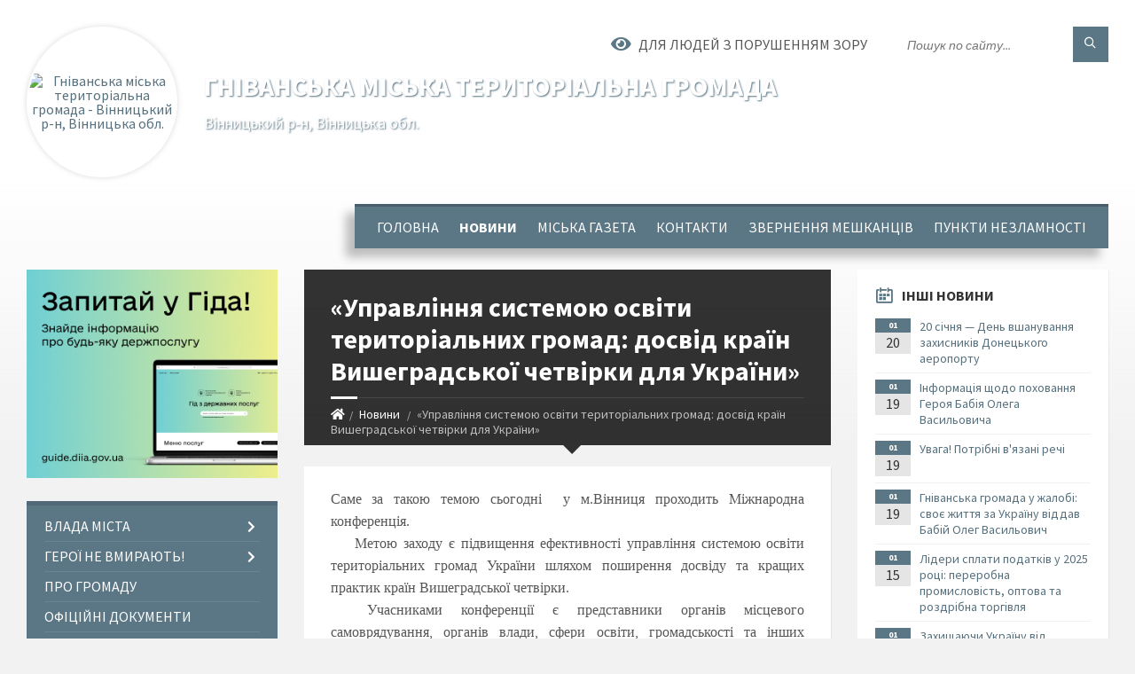

--- FILE ---
content_type: text/html; charset=UTF-8
request_url: https://gnivan-miskrada.gov.ua/news/1544180983/
body_size: 21583
content:
<!DOCTYPE html>
<html class="wide wow-animation" lang="uk">
<head>
	<!--[if IE]><meta http-equiv="X-UA-Compatible" content="IE=edge"><![endif]-->
	<meta charset="utf-8">
	<meta name="viewport" content="width=device-width, initial-scale=1">
	<!--[if IE]><script>
		document.createElement('header');
		document.createElement('nav');
		document.createElement('main');
		document.createElement('section');
		document.createElement('article');
		document.createElement('aside');
		document.createElement('footer');
		document.createElement('figure');
		document.createElement('figcaption');
	</script><![endif]-->
	<title>«Управління системою освіти територіальних громад: досвід країн Вишеградської четвірки для України» | Гніванська міська територіальна громада Вінницький р-н, Вінницька обл.</title>
	<meta name="description" content="Саме за такою темою сьогодні  у м.Вінниця проходить Міжнародна конференція.. .     Метою заходу є підвищення ефективності управління системою освіти територіальних громад України шляхом поширення досвіду та кращих п">
	<meta name="keywords" content="«Управління, системою, освіти, територіальних, громад:, досвід, країн, Вишеградської, четвірки, для, України», |, Гніванська, міська, територіальна, громада, Вінницький, р-н,, Вінницька, обл., 04326075">

	
		<meta property="og:image" content="https://rada.info/upload/users_files/04326075/6692dd7b6f9e03538ee6f2bd741ab63b.jpg">
	<meta property="og:image:width" content="1120">
	<meta property="og:image:height" content="840">
			<meta property="og:title" content="«Управління системою освіти територіальних громад: досвід країн Вишеградської четвірки для України»">
			<meta property="og:description" content="Саме за&amp;nbsp;такою темою сьогодні &amp;nbsp;у м.Вінниця проходить Міжнародна конференція.">
			<meta property="og:type" content="article">
	<meta property="og:url" content="https://gnivan-miskrada.gov.ua/news/1544180983/">
		
		<link rel="apple-touch-icon" sizes="57x57" href="https://gromada.org.ua/apple-icon-57x57.png">
	<link rel="apple-touch-icon" sizes="60x60" href="https://gromada.org.ua/apple-icon-60x60.png">
	<link rel="apple-touch-icon" sizes="72x72" href="https://gromada.org.ua/apple-icon-72x72.png">
	<link rel="apple-touch-icon" sizes="76x76" href="https://gromada.org.ua/apple-icon-76x76.png">
	<link rel="apple-touch-icon" sizes="114x114" href="https://gromada.org.ua/apple-icon-114x114.png">
	<link rel="apple-touch-icon" sizes="120x120" href="https://gromada.org.ua/apple-icon-120x120.png">
	<link rel="apple-touch-icon" sizes="144x144" href="https://gromada.org.ua/apple-icon-144x144.png">
	<link rel="apple-touch-icon" sizes="152x152" href="https://gromada.org.ua/apple-icon-152x152.png">
	<link rel="apple-touch-icon" sizes="180x180" href="https://gromada.org.ua/apple-icon-180x180.png">
	<link rel="icon" type="image/png" sizes="192x192"  href="https://gromada.org.ua/android-icon-192x192.png">
	<link rel="icon" type="image/png" sizes="32x32" href="https://gromada.org.ua/favicon-32x32.png">
	<link rel="icon" type="image/png" sizes="96x96" href="https://gromada.org.ua/favicon-96x96.png">
	<link rel="icon" type="image/png" sizes="16x16" href="https://gromada.org.ua/favicon-16x16.png">
	<link rel="manifest" href="https://gromada.org.ua/manifest.json">
	<meta name="msapplication-TileColor" content="#ffffff">
	<meta name="msapplication-TileImage" content="https://gromada.org.ua/ms-icon-144x144.png">
	<meta name="theme-color" content="#ffffff">
	
	
		<meta name="robots" content="">
		
	<link rel="preconnect" href="https://fonts.googleapis.com">
	<link rel="preconnect" href="https://fonts.gstatic.com" crossorigin>
	<link href="https://fonts.googleapis.com/css2?family=Source+Sans+Pro:ital,wght@0,400;0,700;1,400;1,700&display=swap" rel="stylesheet">
	
    <link rel="preload" href="//gromada.org.ua/themes/2021_townpress/css/styles_vip.css?v=1.43" as="style">
	<link rel="stylesheet" href="//gromada.org.ua/themes/2021_townpress/css/styles_vip.css?v=1.43">
	<link rel="stylesheet" href="//gromada.org.ua/themes/2021_townpress/css/69/theme_vip.css?v=1768923154">
	
		<!--[if lt IE 9]>
	<script src="https://oss.maxcdn.com/html5shiv/3.7.2/html5shiv.min.js"></script>
	<script src="https://oss.maxcdn.com/respond/1.4.2/respond.min.js"></script>
	<![endif]-->
	<!--[if gte IE 9]>
	<style type="text/css">
		.gradient { filter: none; }
	</style>
	<![endif]-->

</head>
<body class="">

	<a href="#top_menu" class="skip-link link" aria-label="Перейти до головного меню (Alt+1)" accesskey="1">Перейти до головного меню (Alt+1)</a>
	<a href="#left_menu" class="skip-link link" aria-label="Перейти до бічного меню (Alt+2)" accesskey="2">Перейти до бічного меню (Alt+2)</a>
    <a href="#main_content" class="skip-link link" aria-label="Перейти до головного вмісту (Alt+3)" accesskey="3">Перейти до текстового вмісту (Alt+3)</a>


		<header id="header" class="m-has-standard-menu m-has-header-tools m-has-gmap">
			<div class="header-inner">

				<div class="header-content">
					<div class="c-container">
						<div class="header-content-inner">

							<div class="header-branding m-large-logo">
								<a href="https://gnivan-miskrada.gov.ua/">
									<span id="logo" class="form_2">
										<img src="https://rada.info/upload/users_files/04326075/gerb/AA_C_1.png" data-hires="https://rada.info/upload/users_files/04326075/gerb/AA_C_1.png" alt="Гніванська міська територіальна громада - Вінницький р-н, Вінницька обл.">
									</span>
									<span>
										<span class="slogan_1">Гніванська міська територіальна громада</span>
										<span class="slogan_2">Вінницький р-н, Вінницька обл.</span>
									</span>
								</a>
							</div>
							
							<div class="header-toggle-holder">

								<button type="button" class="header-toggle">
									<i class="ico-open tp tp-menu"></i>
									<i class="ico-close tp tp-cross"></i>
									<span>Меню</span>
								</button>

								<a rel="nofollow" href="https://gnivan-miskrada.gov.ua/search/" class="header-gmap-switcher" title="Пошук по сайту">
									<i class="fas fa-search"></i>
								</a>

							</div>
							
							<nav class="header-menu" id="top_menu">
								<ul>
																		<li>
										<a href="https://gnivan-miskrada.gov.ua/main/">Головна</a>
																			</li>
																		<li class="m-active">
										<a href="https://gnivan-miskrada.gov.ua/news/">Новини</a>
																			</li>
																		<li>
										<a href="https://gnivan-miskrada.gov.ua/miska-gzeta-11-43-46-19-04-2017/">Міська газета</a>
																			</li>
																		<li>
										<a href="https://gnivan-miskrada.gov.ua/feedback/">Контакти</a>
																			</li>
																		<li>
										<a href="https://gnivan-miskrada.gov.ua/zvernennya-meshkanciv-10-50-48-11-12-2020/">Звернення мешканців</a>
																			</li>
																		<li>
										<a href="https://gnivan-miskrada.gov.ua/punkti-nezlamnosti-16-29-04-10-10-2023/">Пункти незламності</a>
																			</li>
																										</ul>
							</nav>
							
							<div class="header-tools">

								<div class="header-search">
									<form method="get" action="https://gnivan-miskrada.gov.ua/search/" class="c-search-form">
										<div class="form-fields">
											<input type="text" name="q" value="" placeholder="Пошук по сайту..." aria-label="Введіть пошукову фразу">
											<button type="submit" name="gAction" value="search" class="submit-btn" aria-label="Здійснити пошук"><i class="tp tp-magnifier"></i></button>
										</div>
									</form>
								</div>
								
								<a href="#" rel="nofollow" class="header-gmap-switcher" title="Версія для людей з вадами зору" onclick="return set_special('a8871457ffceb6760dd05c0cfad06b0619ea5ec6');">
									<i class="ico-open fas fa-eye"></i>
									<span>Для людей з порушенням зору</span>
								</a>

							</div>

						</div>
					</div>
				</div>

			</div>
		</header>

		<div class="header-bg">
			<div class="header-image" data-autoplay="8">
														<div class="image-layer" style="background-image: url(https://rada.info/upload/users_files/04326075/backgrounds/photo_2024-12-10_11-09-23-2_1.jpg);"></div>
															<div class="image-layer" style="background-image: url(https://rada.info/upload/users_files/04326075/backgrounds/photo_2024-12-10_10-35-54_1.jpg);"></div>
												</div>
		</div>

		<div id="core">
			<div class="c-container">
				<div class="row">

					<div class="middle-column col-md-9 col-md-push-3" id="main_content">
					
																					<div class="row">
	
	<div class="middle-column col-md-8">

		<div id="page-content">
			<div class="page-content-inner">
			
				<div id="page-header" class="m-has-breadcrumbs">
					<div class="page-title">
						<h1>«Управління системою освіти територіальних громад: досвід країн Вишеградської четвірки для України»</h1>
					</div>
					<div class="breadcrumbs">
						<ul><li><a href="https://gnivan-miskrada.gov.ua/" title="Головна сторінка"><span class="fa fa-home"></span></a></li><li><a href="https://gnivan-miskrada.gov.ua/news/" aria-current="page">Новини</a></li> <li class="active">«Управління системою освіти територіальних громад: досвід країн Вишеградської четвірки для України»</li></ul>
					</div>
				</div>

				<div class="post-page post-detail-page">
					<div class="post">
						<div class="post-inner c-content-box m-no-padding">

							<div class="post-core">

								<div class="post-content">
									<div class="post-content-inner">
						
										
										
										<main>
										<p style="margin:0cm; margin-bottom:.0001pt; text-align:justify; margin-right:0cm; margin-left:0cm"><span style="font-size:12pt"><span style="background:white"><span style="font-family:&quot;Times New Roman&quot;,serif"><em><span lang="UK" style="font-style:normal">Саме за&nbsp;такою темою сьогодні &nbsp;у м.Вінниця проходить </span></em><em><span style="font-style:normal">Міжнародна конференція.</span></em></span></span></span></p>

<p style="margin:0cm; margin-bottom:.0001pt; text-align:justify; margin-right:0cm; margin-left:0cm"><span style="font-size:12pt"><span style="background:white"><span style="font-family:&quot;Times New Roman&quot;,serif"><em><span lang="UK" style="font-style:normal">&nbsp;&nbsp;&nbsp; Метою заходу </span></em>є підвищення ефективності управління системою освіти територіальних громад України шляхом поширення досвіду та кращих практик країн Вишеградської четвірки.</span></span></span></p>

<p style="margin:0cm; margin-bottom:.0001pt; text-align:justify; margin-right:0cm; margin-left:0cm"><span style="font-size:12pt"><span style="background:white"><span style="font-family:&quot;Times New Roman&quot;,serif">&nbsp; Учасниками конференції є представники органів місцевого самоврядування, органів влади, сфери освіти, громадськості та інших зацікавлених осіб, а також партнери та експерти проекту з різних країн Європи. &nbsp;</span></span></span></p>

<p style="margin: 0cm 0cm 0.0001pt; text-align: center;"><span style="font-size:12pt"><span style="background:white"><span style="font-family:&quot;Times New Roman&quot;,serif"><img alt="Фото без опису"  alt="" src="https://rada.info/upload/users_files/04326075/6692dd7b6f9e03538ee6f2bd741ab63b.jpg" style="width: 600px; height: 450px;" /></span></span></span></p>

<p style="margin:0cm; margin-bottom:.0001pt; text-align:justify; margin-right:0cm; margin-left:0cm"><span style="font-size:12pt"><span style="background:white"><span style="font-family:&quot;Times New Roman&quot;,serif">&nbsp;&nbsp;&nbsp; Від Гніванської ОТГ участь у конференції беруть: міський голова Володимир Кулешов, заступник міського голови Олена Яковець та начальник міського відділу освіти Лілія Капула.</span></span></span></p>

<p style="margin:0cm; margin-bottom:.0001pt; text-align:justify; margin-right:0cm; margin-left:0cm"><span style="font-size:12pt"><span style="background:white"><span style="font-family:&quot;Times New Roman&quot;,serif"><span lang="UK" style="background:white">Міжнародна конференція є підсумковим заходом у рамках однойменного проекту, який реалізовує ГО &laquo;Ресурсно-інформаційний центр &laquo;Громади Вінниччини&raquo; у Вінницькій області за підтримки Міжнародного Вишеградського Фонду. </span><span style="background:white">Партнерами проекту є вісім організацій з України,&nbsp; Польщі, Чехії, Словаччини та Угорщини</span><span style="background:white"><span style="font-family:&quot;Arial&quot;,sans-serif"><span style="color:#7a7a7a">.</span></span></span></span></span></span></p>
										</main>
										
										
									</div>
								</div>

							</div>

							<div class="post-footer">
								<div class="post-footer-inner">

									<div class="post-info">
										<i class="ico tp tp-clock2"></i>
										<span class="post-date">
											07 Грудня, 2018 о 13:07
										</span>
										<i class="ico far fa-eye"></i>
										<span class="post-views">
											22540
										</span>
																			</div>
																		
																		<div class="post-share">
										Сподобалась новина? Поширте:										
																				<a data-type="fb" class="social_share fab fa-facebook" onclick="window.open('https://www.facebook.com/sharer/sharer.php?u=https://gnivan-miskrada.gov.ua/news/1544180983/', '', 'toolbar=0,status=0,scrollbars=1,width=626,height=436'); return false;" href="#" rel="nofollow" title="Поширити у Facebook"></a>
										<a data-type="tw" class="social_share fab fa-twitter" onclick="window.open('https://twitter.com/intent/tweet?url=https://gnivan-miskrada.gov.ua/news/1544180983/&text=%C2%AB%D0%A3%D0%BF%D1%80%D0%B0%D0%B2%D0%BB%D1%96%D0%BD%D0%BD%D1%8F+%D1%81%D0%B8%D1%81%D1%82%D0%B5%D0%BC%D0%BE%D1%8E+%D0%BE%D1%81%D0%B2%D1%96%D1%82%D0%B8+%D1%82%D0%B5%D1%80%D0%B8%D1%82%D0%BE%D1%80%D1%96%D0%B0%D0%BB%D1%8C%D0%BD%D0%B8%D1%85+%D0%B3%D1%80%D0%BE%D0%BC%D0%B0%D0%B4%3A+%D0%B4%D0%BE%D1%81%D0%B2%D1%96%D0%B4+%D0%BA%D1%80%D0%B0%D1%97%D0%BD+%D0%92%D0%B8%D1%88%D0%B5%D0%B3%D1%80%D0%B0%D0%B4%D1%81%D1%8C%D0%BA%D0%BE%D1%97+%D1%87%D0%B5%D1%82%D0%B2%D1%96%D1%80%D0%BA%D0%B8+%D0%B4%D0%BB%D1%8F+%D0%A3%D0%BA%D1%80%D0%B0%D1%97%D0%BD%D0%B8%C2%BB', '', 'toolbar=0,status=0,scrollbars=1,width=626,height=436'); return false;" href="#" rel="nofollow" title="Поширити у Twitter"></a>
										<a onclick="window.print(); return false;" rel="nofollow" class="social_share fas fa-print" href="#" title="Надрукувати"></a>
									</div>
																		
								</div>
							</div>
							
						</div>
					</div>
					
										<div class="post-navigation">
						<div class="c-content-box">
							<ul>
								<li class="prev m-has-thumb">
																		<div class="prev-inner">
																				<div class="nav-thumb">
											<a href="https://gnivan-miskrada.gov.ua/news/1544178399/"><img src="https://rada.info/upload/users_files/04326075/52fd589a064b45ae2bb37ff7504e822f.jpg" alt="Увага! Міжнародна культурно-просвітницька поїздка &quot;Європейська співдружність&quot;"></a>
										</div>
																				<h5><a href="https://gnivan-miskrada.gov.ua/news/1544178399/">Попередня стаття</a></h5>
										<a href="https://gnivan-miskrada.gov.ua/news/1544178399/">Увага! Міжнародна культурно-просвітницька поїздка "Європейська співдружність"</a>
									</div>
																	</li>
								<li class="next m-has-thumb">
																		<div class="next-inner">
																				<div class="nav-thumb">
											<a href="https://gnivan-miskrada.gov.ua/news/1544773068/"><img src="https://rada.info/upload/users_files/04326075/d500f870e763b7de97ff885bbd7867e6.jpg" alt="Сім'я - це цінність. Для виховання відносин, ставлення до коштів."></a>
										</div>
																				<h5><a href="https://gnivan-miskrada.gov.ua/news/1544773068/">Наступна стаття</a></h5>
										<a href="https://gnivan-miskrada.gov.ua/news/1544773068/">Сім'я - це цінність. Для виховання відносин, ставлення до коштів.</a>
									</div>
																	</li>

							</ul>
						</div>
					</div>
										
					
				</div>
			</div>
		</div>

	</div>
	
	<div class="right-column col-md-4">
		<aside class="sidebar">
			<div class="widget-list">

								<div class="widget events-widget">
					<div class="widget-inner">
						<h3 class="widget-title m-has-ico"><i class="widget-ico tp tp-calendar-full"></i>Інші новини</h3>
						<div class="widget-content">
							<ul class="event-list">

																<li class="event m-has-date">
									<div class="event-inner">
										<div class="event-date" title="20.01.2026, 09:35">
											<span class="event-month">01</span>
											<span class="event-day">20</span>
										</div>
										<h4 class="event-title"><a href="https://gnivan-miskrada.gov.ua/news/1768894550/">20 січня — День вшанування захисників Донецького аеропорту</a></h4>
									</div>
								</li>
																<li class="event m-has-date">
									<div class="event-inner">
										<div class="event-date" title="19.01.2026, 15:47">
											<span class="event-month">01</span>
											<span class="event-day">19</span>
										</div>
										<h4 class="event-title"><a href="https://gnivan-miskrada.gov.ua/news/1768830816/">Інформація щодо поховання Героя Бабія Олега Васильовича</a></h4>
									</div>
								</li>
																<li class="event m-has-date">
									<div class="event-inner">
										<div class="event-date" title="19.01.2026, 14:06">
											<span class="event-month">01</span>
											<span class="event-day">19</span>
										</div>
										<h4 class="event-title"><a href="https://gnivan-miskrada.gov.ua/news/1768824471/">Увага! Потрібні в'язані речі</a></h4>
									</div>
								</li>
																<li class="event m-has-date">
									<div class="event-inner">
										<div class="event-date" title="19.01.2026, 10:32">
											<span class="event-month">01</span>
											<span class="event-day">19</span>
										</div>
										<h4 class="event-title"><a href="https://gnivan-miskrada.gov.ua/news/1768811578/">Гніванська громада у жалобі: своє життя за Україну віддав Бабій Олег Васильович</a></h4>
									</div>
								</li>
																<li class="event m-has-date">
									<div class="event-inner">
										<div class="event-date" title="15.01.2026, 15:47">
											<span class="event-month">01</span>
											<span class="event-day">15</span>
										</div>
										<h4 class="event-title"><a href="https://gnivan-miskrada.gov.ua/news/1768484892/">Лідери сплати податків у 2025 році: переробна промисловість, оптова та роздрібна торгівля</a></h4>
									</div>
								</li>
																<li class="event m-has-date">
									<div class="event-inner">
										<div class="event-date" title="15.01.2026, 15:46">
											<span class="event-month">01</span>
											<span class="event-day">15</span>
										</div>
										<h4 class="event-title"><a href="https://gnivan-miskrada.gov.ua/news/1768484837/">Захищаючи Україну від ворога, загинув гніванчанин Захарчук Руслан Олегович</a></h4>
									</div>
								</li>
								
							</ul>
							<p class="show-all-btn"><a href="https://gnivan-miskrada.gov.ua/news/">Всі новини</a></p>
						</div>
					</div>
				</div>
				
				


<div id="banner_block">

	
	<p><a rel="nofollow" href="https://www.facebook.com/groups/gnivanOTG"><img alt="Фото без опису" src="https://rada.info/upload/users_files/04326075/5a27b0fb9f6149c67467eeddbef4145a.png" style="width: 300px; height: 58px;" /></a></p>

<p><a rel="nofollow" href="https://www.instagram.com/hnivan_news/"><img alt="Фото без опису" src="https://rada.info/upload/users_files/04326075/f7b930dbd278d4d37a33ca2e44367874.png" style="width: 300px; height: 163px;" /></a></p>

<p><a rel="nofollow" href="https://t.me/hnivantg"><img alt="Фото без опису" src="https://rada.info/upload/users_files/04326075/161d11d6deeac8f55921337f115f34c8.png" style="width: 300px; height: 175px;" /></a></p>

<p><a rel="nofollow" href="https://www.tiktok.com/@hnivan_news"><img alt="Фото без опису" src="https://rada.info/upload/users_files/04326075/ce08230d0196e0a7723b0cbce4b9dbcf.png" style="width: 300px; height: 149px;" /></a></p>

<p><a rel="nofollow" href="https://www.youtube.com/@user-vt5ej2rm3p"><img alt="Фото без опису" src="https://rada.info/upload/users_files/04326075/c6d630169a81cc1aa555a76c67906d02.png" style="width: 300px; height: 133px;" />​</a></p>

<p><a rel="nofollow" href="https://www.facebook.com/pfvinobl"><img alt="Фото без опису"  src="https://rada.info/upload/users_files/04326075/da8b5e68b925698732ddcd56808fedbc.png" style="width: 409px; height: 188px;" /></a></p>
	<div class="clearfix"></div>

	<!-- MyCounter v.2.0 -->
<script type="text/javascript"><!--
my_id = 166571;
my_width = 88;
my_height = 51;
my_alt = "MyCounter - счётчик и статистика";
//--></script>
<script type="text/javascript"
 src="https://get.mycounter.ua/counter2.0.js">
</script><noscript>
<a target="_blank" rel="nofollow" href="https://mycounter.ua/"><img
src="https://get.mycounter.ua/counter.php?id=166571"
title="MyCounter - счётчик и статистика"
alt="MyCounter - счётчик и статистика"
width="88" height="51" border="0" /></a></noscript>
<!--/ MyCounter -->
<div id="SinoptikInformer" style="width:240px;" class="SinoptikInformer type1c1"><div class="siHeader"><div class="siLh"><div class="siMh"><a onmousedown="siClickCount();" class="siLogo" rel="nofollow" href="https://ua.sinoptik.ua/" target="_blank" title="Погода"> </a>Погода <span id="siHeader"></span></div></div></div><div class="siBody"><a onmousedown="siClickCount();" rel="nofollow" href="https://ua.sinoptik.ua/погода-гнівань" title="Погода у Гнівані" target="_blank"><div class="siCity"><div class="siCityName"><span>Гнівань</span></div><div id="siCont0" class="siBodyContent"><div class="siLeft"><div class="siTerm"></div><div class="siT" id="siT0"></div><div id="weatherIco0"></div></div><div class="siInf"><p>вологість: <span id="vl0"></span></p><p>тиск: <span id="dav0"></span></p><p>вітер: <span id="wind0"></span></p></div></div></div></a><div class="siLinks">Погода на 10 днів від <a rel="nofollow" href="https://ua.sinoptik.ua/погода-гнівань/10-днів" title="Погода на 10 днів" target="_blank" onmousedown="siClickCount();">sinoptik.ua</a></div></div><div class="siFooter"><div class="siLf"><div class="siMf"></div></div></div></div><script type="text/javascript" charset="UTF-8" src="//sinoptik.ua/informers_js.php?title=4&wind=3&cities=303005476&lang=ua"></script>
	<div class="clearfix"></div>

</div>
			</div>
		</aside>
	</div>
	
</div>

<hr class="c-separator m-margin-top-small m-margin-bottom-small m-transparent hidden-lg hidden-md">																			
					</div>

					<div class="left-column sidebar col-md-3 col-md-pull-9">
						<aside class="sidebar">

														<div class="widget image-widget right_menu_b">
								<div class="widget-inner">
									<div class="widget-content">
										<a href="https://guide.diia.gov.ua/" class="diia_guide" rel="nofollow" target="_blank"><img src="https://gromada.org.ua/upload/diia_guide.jpg" alt="Гід інформаційних послуг - банер"></a>
									</div>
								</div>
															</div>
							
							<nav class="side-menu m-left-side m-show-submenu" id="left_menu">
								<ul>
																		<li class="from_sidebar_menu">
										<a href="https://gnivan-miskrada.gov.ua/vlada-mista-19-02-59-30-03-2017/">Влада міста</a>
																				<ul>
																						<li>
												<a href="https://gnivan-miskrada.gov.ua/gnivanska-miska-rada-19-04-45-30-03-2017/">Гніванська міська рада</a>
																								<ul>
																										<li>
														<a href="https://gnivan-miskrada.gov.ua/miskij-golova-16-39-45-22-05-2017/">Міський голова</a>
													</li>
																										<li>
														<a href="https://gnivan-miskrada.gov.ua/aparat-miskoi-radi-09-45-04-11-02-2025/">Апарат та виконавчі органи</a>
													</li>
																																						</ul>
																							</li>
																						<li>
												<a href="https://gnivan-miskrada.gov.ua/starostinskij-okrug-14-50-32-07-11-2018/">Старостинські округи</a>
																								<ul>
																										<li>
														<a href="https://gnivan-miskrada.gov.ua/starosta-sil-demidivki-ta-mogilivki-14-55-50-07-11-2018/">Демидівський старостинський округ</a>
													</li>
																										<li>
														<a href="https://gnivan-miskrada.gov.ua/selischenskij-starostinskij-okrug-17-34-03-03-12-2020/">Селищенський старостинський округ</a>
													</li>
																										<li>
														<a href="https://gnivan-miskrada.gov.ua/vorshilivskij-starostinskij-okrug-17-36-54-03-12-2020/">Воршилівський старостинський округ</a>
													</li>
																										<li>
														<a href="https://gnivan-miskrada.gov.ua/potokivskij-starostinskij-okrug-17-41-11-03-12-2020/">Потоківський старостинський округ</a>
													</li>
																																						</ul>
																							</li>
																						<li>
												<a href="https://gnivan-miskrada.gov.ua/vikonavchij-komitet-19-07-31-30-03-2017/">Виконавчий комітет</a>
																							</li>
																						<li>
												<a href="https://gnivan-miskrada.gov.ua/deputatskij-korpus-19-08-06-30-03-2017/">Депутатський корпус</a>
																								<ul>
																										<li>
														<a href="https://gnivan-miskrada.gov.ua/spisok-deputativ-19-08-35-30-03-2017/">Ваш депутат</a>
													</li>
																										<li>
														<a href="https://gnivan-miskrada.gov.ua/postijni-komisii-19-09-05-30-03-2017/">Постійні комісії</a>
													</li>
																																						</ul>
																							</li>
																																</ul>
																			</li>
																		<li class="from_sidebar_menu">
										<a href="https://gnivan-miskrada.gov.ua/photo/">Герої не вмирають!</a>
																				<ul>
																						<li>
												<a href="https://gnivan-miskrada.gov.ua/zaginuli-v-boyah-za-ukrainu-16-17-20-23-11-2023/">Вони боролися за Україну!</a>
																							</li>
																																</ul>
																			</li>
																		<li class="from_sidebar_menu">
										<a href="https://gnivan-miskrada.gov.ua/pro-gromadu-10-49-18-20-11-2023/">Про громаду</a>
																			</li>
																		<li class="from_sidebar_menu">
										<a href="https://gnivan-miskrada.gov.ua/docs/">Офіційні документи</a>
																			</li>
																		<li class="from_sidebar_menu">
										<a href="https://gnivan-miskrada.gov.ua/osvita-19-09-35-30-03-2017/">Освіта</a>
																				<ul>
																						<li>
												<a href="https://gnivan-miskrada.gov.ua/viddil-osviti-10-20-43-22-10-2018/">Відділ освіти</a>
																							</li>
																						<li>
												<a href="https://gnivan-miskrada.gov.ua/dnz-19-10-17-30-03-2017/">ДНЗ</a>
																								<ul>
																										<li>
														<a href="https://gnivan-miskrada.gov.ua/dnz-№1-19-12-13-30-03-2017/">ДНЗ №1</a>
													</li>
																										<li>
														<a href="https://gnivan-miskrada.gov.ua/dnz-№2-19-12-20-30-03-2017/">ДНЗ №2</a>
													</li>
																										<li>
														<a href="https://gnivan-miskrada.gov.ua/dnz-№3-19-12-34-30-03-2017/">ДНЗ №3</a>
													</li>
																										<li>
														<a href="https://gnivan-miskrada.gov.ua/dnz-№4-19-12-43-30-03-2017/">ДНЗ №4</a>
													</li>
																										<li>
														<a href="https://gnivan-miskrada.gov.ua/dnz-№5-19-12-51-30-03-2017/">ДНЗ №5</a>
													</li>
																										<li>
														<a href="https://gnivan-miskrada.gov.ua/dnz-malyatko-s-demidivka-10-31-46-22-10-2018/">ДНЗ "Малятко" (с. Демидівка)</a>
													</li>
																										<li>
														<a href="https://gnivan-miskrada.gov.ua/dnz-sonechko-s-mogilivka-10-32-08-22-10-2018/">ДНЗ "Сонечко" (с. Могилівка)</a>
													</li>
																										<li>
														<a href="https://gnivan-miskrada.gov.ua/dnz-s-selische-09-30-55-16-11-2020/">ДНЗ с. Селище</a>
													</li>
																										<li>
														<a href="https://gnivan-miskrada.gov.ua/dnz-s-voroshilivka-09-33-13-16-11-2020/">ДНЗ с. Ворошилівка</a>
													</li>
																										<li>
														<a href="https://gnivan-miskrada.gov.ua/dnz-s-mayaniv-09-33-46-16-11-2020/">ДНЗ с. Маянів</a>
													</li>
																																						</ul>
																							</li>
																						<li>
												<a href="https://gnivan-miskrada.gov.ua/shkoli-19-09-59-30-03-2017/">Школи</a>
																								<ul>
																										<li>
														<a href="https://gnivan-miskrada.gov.ua/shkola-№1-19-11-03-30-03-2017/">Ліцей №1</a>
													</li>
																										<li>
														<a href="https://gnivan-miskrada.gov.ua/shkola-№2-19-11-12-30-03-2017/">Ліцей №2</a>
													</li>
																										<li>
														<a href="https://gnivan-miskrada.gov.ua/shkola-№3-19-11-21-30-03-2017/">Гніванська філія ліцею №1  Гніванської міської ради</a>
													</li>
																										<li>
														<a href="https://gnivan-miskrada.gov.ua/grizhinecka-zosh-19-11-30-30-03-2017/">Грижинецька філія ліцею №1  Гніванської міської ради</a>
													</li>
																										<li>
														<a href="https://gnivan-miskrada.gov.ua/mogilivska-zosh-10-29-19-22-10-2018/">Могилівська філія ліцею №2 Гніванської міської ради</a>
													</li>
																										<li>
														<a href="https://gnivan-miskrada.gov.ua/demidivska-zosh-10-29-42-22-10-2018/">Демидівська філія ліцею №2 Гніванської міської ради</a>
													</li>
																										<li>
														<a href="https://gnivan-miskrada.gov.ua/selischanska-zosh-09-36-29-16-11-2020/">Селищенська гімназія Гніванської міської ради</a>
													</li>
																										<li>
														<a href="https://gnivan-miskrada.gov.ua/voroshilivska-zosh-09-36-54-16-11-2020/">Ворошилівська гімназія Гніванської міської ради</a>
													</li>
																										<li>
														<a href="https://gnivan-miskrada.gov.ua/nvk-zosh-i-st-dnz-s-mayaniv-11-19-47-16-11-2020/">Маянівська філія з дошкільним підрозділом Ворошилівської гімназії Гніванської міської ради</a>
													</li>
																																						</ul>
																							</li>
																						<li>
												<a href="https://gnivan-miskrada.gov.ua/sjut-sjun-19-10-33-30-03-2017/">КЗ "Простір"</a>
																							</li>
																						<li>
												<a href="https://gnivan-miskrada.gov.ua/licej-12-08-24-10-04-2017/">Ліцей</a>
																							</li>
																						<li>
												<a href="https://gnivan-miskrada.gov.ua/ku-gnivanskij-metodichnij-kabinet-10-07-22-07-11-2018/">КУ "Гніванський методичний кабінет"</a>
																								<ul>
																										<li>
														<a href="https://gnivan-miskrada.gov.ua/sklad-ta-struktura-10-12-30-07-11-2018/">Склад та структура</a>
													</li>
																										<li>
														<a href="https://gnivan-miskrada.gov.ua/metodichni-obednannya-10-12-54-07-11-2018/">Методичні об'єднання</a>
													</li>
																										<li>
														<a href="https://gnivan-miskrada.gov.ua/nush-10-13-46-07-11-2018/">Нова українська школа</a>
													</li>
																										<li>
														<a href="https://gnivan-miskrada.gov.ua/zno-10-14-39-07-11-2018/">ЗНО</a>
													</li>
																																						</ul>
																							</li>
																						<li>
												<a href="https://gnivan-miskrada.gov.ua/ku-centr-z-obslugovuvannya-zakladiv-osviti-10-08-04-07-11-2018/">КУ "Центр з обслуговування закладів освіти"</a>
																								<ul>
																										<li>
														<a href="https://gnivan-miskrada.gov.ua/sklad-ta-struktura-10-15-16-07-11-2018/">Склад та структура</a>
													</li>
																										<li>
														<a href="https://gnivan-miskrada.gov.ua/bjudzhetni-programi-10-15-39-07-11-2018/">Бюджетні програми</a>
													</li>
																																						</ul>
																							</li>
																																</ul>
																			</li>
																		<li class="from_sidebar_menu">
										<a href="https://gnivan-miskrada.gov.ua/kultura-19-13-04-30-03-2017/">Культура</a>
																				<ul>
																						<li>
												<a href="https://gnivan-miskrada.gov.ua/budinki-kulturi-19-13-55-30-03-2017/">КЗ "ЦКД "Калина"</a>
																							</li>
																						<li>
												<a href="https://gnivan-miskrada.gov.ua/muzichna-shkola-19-14-35-30-03-2017/">Музична школа</a>
																								<ul>
																										<li>
														<a href="https://gnivan-miskrada.gov.ua/horeografichnij-viddil-10-44-27-14-07-2021/">Хореографічний відділ</a>
													</li>
																										<li>
														<a href="https://gnivan-miskrada.gov.ua/dokumentaciya-12-57-33-13-07-2021/">Документація</a>
													</li>
																										<li>
														<a href="https://gnivan-miskrada.gov.ua/narodnij-viddil-14-45-15-14-07-2021/">Народний відділ</a>
													</li>
																										<li>
														<a href="https://gnivan-miskrada.gov.ua/fortepiannij-viddil-14-52-12-14-07-2021/">Фортепіанний відділ</a>
													</li>
																										<li>
														<a href="https://gnivan-miskrada.gov.ua/kerivnictvo-shkoli-16-29-39-13-07-2021/">Керівництво школи</a>
													</li>
																										<li>
														<a href="https://gnivan-miskrada.gov.ua/folklornij-viddil-09-13-51-14-07-2021/">Фольклорний відділ</a>
													</li>
																										<li>
														<a href="https://gnivan-miskrada.gov.ua/teoretichnohudozhnij-viddil-10-26-46-15-07-2021/">Теоретично-художній відділ</a>
													</li>
																										<li>
														<a href="https://gnivan-miskrada.gov.ua/viddil-vokalu-09-51-34-14-07-2021/">Відділ вокалу</a>
													</li>
																										<li>
														<a href="https://gnivan-miskrada.gov.ua/duhovij-viddil-10-05-34-14-07-2021/">Духовий відділ</a>
													</li>
																										<li>
														<a href="https://gnivan-miskrada.gov.ua/orientovnij-plan-pidvischennya-kvalifikacii-pedagogichnih-pracivnikiv-08-58-51-11-10-2024/">Орієнтовний план підвищення кваліфікації педагогічних працівників</a>
													</li>
																										<li>
														<a href="https://gnivan-miskrada.gov.ua/nakazi-16-03-37-09-04-2024/">Накази</a>
													</li>
																																						</ul>
																							</li>
																						<li>
												<a href="https://gnivan-miskrada.gov.ua/kz-gnivanska-publichna-biblioteka-15-51-19-17-07-2019/">КЗ "Гніванська публічна бібліотека"</a>
																								<ul>
																										<li>
														<a href="https://gnivan-miskrada.gov.ua/gnivanska-miska-filiya-16-09-03-26-11-2020/">Гніванська бібліотека №1 для дорослих</a>
													</li>
																										<li>
														<a href="https://gnivan-miskrada.gov.ua/mogilivska-silska-filiya-16-26-05-26-11-2020/">Могилівська бібліотека-філія</a>
													</li>
																										<li>
														<a href="https://gnivan-miskrada.gov.ua/demidivska-silska-filiya-16-30-11-26-11-2020/">Демидівська бібліотека-філія</a>
													</li>
																										<li>
														<a href="https://gnivan-miskrada.gov.ua/grizhinecka-silska-filiya-16-51-23-26-11-2020/">Грижинецька бібліотека-філія</a>
													</li>
																										<li>
														<a href="https://gnivan-miskrada.gov.ua/golovna-publichna-biblioteka-08-45-44-27-11-2020/">Головна публічна бібліотека</a>
													</li>
																										<li>
														<a href="https://gnivan-miskrada.gov.ua/mayanivska-bibliotekafiliya-16-44-07-28-05-2025/">Маянівська бібліотека-філія</a>
													</li>
																										<li>
														<a href="https://gnivan-miskrada.gov.ua/voroshilivska-bibliotekafiliya-16-58-56-28-05-2025/">Ворошилівська бібліотека-філія</a>
													</li>
																										<li>
														<a href="https://gnivan-miskrada.gov.ua/potokivska-bibliotekafiliya-15-18-51-29-05-2025/">Потоківська бібліотека-філія</a>
													</li>
																										<li>
														<a href="https://gnivan-miskrada.gov.ua/selischenska-bibliotekafiliya-13-59-47-28-05-2025/">Селищенська бібліотека-філія</a>
													</li>
																																						</ul>
																							</li>
																																</ul>
																			</li>
																		<li class="from_sidebar_menu">
										<a href="https://gnivan-miskrada.gov.ua/medicina-19-14-58-30-03-2017/">Медицина</a>
																				<ul>
																						<li>
												<a href="https://gnivan-miskrada.gov.ua/azpsm-19-15-27-30-03-2017/">Гніванський ЦПМСД</a>
																								<ul>
																										<li>
														<a href="https://gnivan-miskrada.gov.ua/normativnopravova-baza-16-57-02-16-01-2019/">Нормативно-правова база</a>
													</li>
																										<li>
														<a href="https://gnivan-miskrada.gov.ua/finansova-zvitnist-11-45-21-06-05-2019/">Фінансова звітність</a>
													</li>
																																						</ul>
																							</li>
																						<li>
												<a href="https://gnivan-miskrada.gov.ua/likarnya-19-15-13-30-03-2017/">Міська лікарня</a>
																							</li>
																																</ul>
																			</li>
																		<li class="from_sidebar_menu">
										<a href="https://gnivan-miskrada.gov.ua/socialna-sfera-09-13-50-24-04-2017/">Соціальна сфера</a>
																				<ul>
																						<li>
												<a href="https://gnivan-miskrada.gov.ua/centr-dzherelo-12-18-19-27-04-2017/">КЗ "Гніванський центр соціальних послуг "Джерело"</a>
																							</li>
																						<li>
												<a href="https://gnivan-miskrada.gov.ua/sluzhba-u-spravah-ditej-socialnogo-zahistu-ta-ohoroni-zdorov’ya-gnivanskoi-miskoi-radi-10-05-56-06-06-2023/">Служба у справах дітей, соціального захисту та охорони здоров’я Гніванської міської ради</a>
																								<ul>
																										<li>
														<a href="https://gnivan-miskrada.gov.ua/informaciya-pro-sluzhbu-10-09-58-06-06-2023/">Структура відділу</a>
													</li>
																										<li>
														<a href="https://gnivan-miskrada.gov.ua/grafik-roboti-ta-osobistogo-prijomu-10-12-51-06-06-2023/">Графік роботи та контакти</a>
													</li>
																										<li>
														<a href="https://gnivan-miskrada.gov.ua/polozhennya-10-13-34-06-06-2023/">Положення</a>
													</li>
																										<li>
														<a href="https://gnivan-miskrada.gov.ua/nacionalne-usinovlennya-16-26-11-16-12-2024/">Національне усиновлення</a>
													</li>
																										<li>
														<a href="https://gnivan-miskrada.gov.ua/socialnij-pasport-gromadi-16-43-53-22-11-2023/">Соціальний паспорт громади</a>
													</li>
																										<li>
														<a href="https://gnivan-miskrada.gov.ua/novini-08-42-18-23-11-2023/">Новини</a>
													</li>
																																						</ul>
																							</li>
																																</ul>
																			</li>
																		<li class="from_sidebar_menu">
										<a href="https://gnivan-miskrada.gov.ua/promislovist-19-15-36-30-03-2017/">Промисловість</a>
																				<ul>
																						<li>
												<a href="https://gnivan-miskrada.gov.ua/prat-szb-19-15-47-30-03-2017/">ПрАТ «СЗБ»</a>
																							</li>
																						<li>
												<a href="https://gnivan-miskrada.gov.ua/gnivanskij-karer-19-15-59-30-03-2017/">ТОВ "Гніванський гранітний кар'єр"</a>
																							</li>
																						<li>
												<a href="https://gnivan-miskrada.gov.ua/dekor-beton-15-51-02-08-06-2017/">Декор Бетон</a>
																							</li>
																						<li>
												<a href="https://gnivan-miskrada.gov.ua/tov-demidivskij-granit-11-31-07-16-11-2020/">ТОВ "Демидівський граніт"</a>
																							</li>
																																</ul>
																			</li>
																		<li class="from_sidebar_menu">
										<a href="https://gnivan-miskrada.gov.ua/pidpriemstva-19-16-09-30-03-2017/">Підприємства</a>
																				<ul>
																						<li>
												<a href="https://gnivan-miskrada.gov.ua/gnivanskij-elevator-15-22-54-08-06-2017/">Гніванський елеватор</a>
																							</li>
																						<li>
												<a href="https://gnivan-miskrada.gov.ua/tov-agro-invest-ukraina-12-09-23-16-11-2020/">ТОВ "Агро Інвест Україна"</a>
																							</li>
																						<li>
												<a href="https://gnivan-miskrada.gov.ua/tov-vinnicyaenergoservis-12-21-22-16-11-2020/">ТОВ "Вінниця-Енергосервіс"</a>
																							</li>
																																</ul>
																			</li>
																		<li class="from_sidebar_menu">
										<a href="https://gnivan-miskrada.gov.ua/sfera-poslug-19-16-26-30-03-2017/">Сфера послуг</a>
																				<ul>
																						<li>
												<a href="https://gnivan-miskrada.gov.ua/magazini-19-16-46-30-03-2017/">Магазини</a>
																							</li>
																						<li>
												<a href="https://gnivan-miskrada.gov.ua/restorani-19-16-59-30-03-2017/">Ресторани, кафе</a>
																								<ul>
																										<li>
														<a href="https://gnivan-miskrada.gov.ua/starij-zamok-09-23-23-28-04-2017/">"Старий Замок"</a>
													</li>
																										<li>
														<a href="https://gnivan-miskrada.gov.ua/ruta-09-24-41-28-04-2017/">"Рута"</a>
													</li>
																										<li>
														<a href="https://gnivan-miskrada.gov.ua/kozak-09-25-10-28-04-2017/">"Козак"</a>
													</li>
																										<li>
														<a href="https://gnivan-miskrada.gov.ua/getman-14-21-57-01-07-2020/">"Гетьман"</a>
													</li>
																																						</ul>
																							</li>
																						<li>
												<a href="https://gnivan-miskrada.gov.ua/perukarni-19-17-09-30-03-2017/">Перукарні</a>
																							</li>
																						<li>
												<a href="https://gnivan-miskrada.gov.ua/goteli-19-17-20-30-03-2017/">Готелі</a>
																							</li>
																																</ul>
																			</li>
																		<li class="from_sidebar_menu">
										<a href="https://gnivan-miskrada.gov.ua/informaciya-dlya-veteraniv-ta-chleniv-ihnih-simej-16-18-48-11-04-2024/">Інформація для ветеранів та членів їхніх сімей</a>
																				<ul>
																						<li>
												<a href="https://gnivan-miskrada.gov.ua/perelik-administrativnih-poslug-dlya-veteraniv-vijni-chleniv-ih-simej-chleniv-simej-zagiblih-pomerlih-veteraniv-vijni-14-32-00-01-08-2024/">Перелік адміністративних послуг</a>
																							</li>
																																</ul>
																			</li>
																		<li class="from_sidebar_menu">
										<a href="https://gnivan-miskrada.gov.ua/mistobuduvannya-ta-arhitektura-09-26-43-22-01-2025/">Містобудування та архітектура</a>
																			</li>
																		<li class="from_sidebar_menu">
										<a href="https://gnivan-miskrada.gov.ua/obekti-prava-vlasnosti-teritorialnoi-gromadi-17-03-03-16-04-2025/">Об'єкти права власності територіальної громади</a>
																			</li>
																		<li class="from_sidebar_menu">
										<a href="https://gnivan-miskrada.gov.ua/informaciya-dlya-vnutrishno-peremischenih-osib-10-35-33-26-02-2025/">Інформація для ВПО</a>
																				<ul>
																						<li>
												<a href="https://gnivan-miskrada.gov.ua/korisna-informaciya-09-30-47-25-11-2025/">Корисна інформація</a>
																							</li>
																																</ul>
																			</li>
																		<li class="from_sidebar_menu">
										<a href="https://gnivan-miskrada.gov.ua/programa-informatizacii-gnivanskoi-mtg-09-48-01-11-05-2023/">Програма інформатизації Гніванської МТГ</a>
																				<ul>
																						<li>
												<a href="https://gnivan-miskrada.gov.ua/programa-09-49-30-11-05-2023/">Програма</a>
																							</li>
																																</ul>
																			</li>
																		<li class="from_sidebar_menu">
										<a href="https://gnivan-miskrada.gov.ua/dlya-investora-19-17-31-30-03-2017/">Для інвестора</a>
																				<ul>
																						<li>
												<a href="https://gnivan-miskrada.gov.ua/privablivi-dilyanki-19-17-57-30-03-2017/">Привабливі земельні ділянки</a>
																							</li>
																						<li>
												<a href="https://gnivan-miskrada.gov.ua/prezentaciya-mista-19-18-33-30-03-2017/">Презентація міста</a>
																							</li>
																																</ul>
																			</li>
																		<li class="from_sidebar_menu">
										<a href="https://gnivan-miskrada.gov.ua/more_news/">Оголошення</a>
																				<ul>
																						<li>
												<a href="https://gnivan-miskrada.gov.ua/ogoloshennya-pro-provedennya-zemelnih-torgiv-u-formi-aukcionu-10-13-57-16-01-2024/">ОГОЛОШЕННЯ ПРО ПРОВЕДЕННЯ ЗЕМЕЛЬНИХ ТОРГІВ (У ФОРМІ АУКЦІОНУ)</a>
																							</li>
																																</ul>
																			</li>
																		<li class="from_sidebar_menu">
										<a href="https://gnivan-miskrada.gov.ua/komunalna-sfera-15-47-25-23-05-2017/">Комунальна сфера</a>
																				<ul>
																						<li>
												<a href="https://gnivan-miskrada.gov.ua/gnivanvodopostach-15-49-09-23-05-2017/">КП "Гніваньводопостач"</a>
																							</li>
																																</ul>
																			</li>
																		<li class="from_sidebar_menu">
										<a href="https://gnivan-miskrada.gov.ua/varto-znati-15-50-26-23-05-2017/">Корисна інформація для гніванчан</a>
																				<ul>
																						<li>
												<a href="https://gnivan-miskrada.gov.ua/vash-deputat-17-04-27-23-11-2017/">Ваш депутат</a>
																							</li>
																						<li>
												<a href="https://gnivan-miskrada.gov.ua/vash-dilnichnij-inspektor-21-47-05-11-01-2018/">Поліцейські офіцери громади</a>
																							</li>
																						<li>
												<a href="https://gnivan-miskrada.gov.ua/perelik-osnovnih-dokumentiv-dlya-priznachennya-riznih-vidiv-derzhavnih-dopomog-15-31-37-06-06-2017/">Щоб оформити будь-яку соціальну допомогу</a>
																							</li>
																						<li>
												<a href="https://gnivan-miskrada.gov.ua/blanki-zayavdokumentiv-ta-in-12-29-19-08-06-2017/">Бланки заяв, документів та ін.</a>
																							</li>
																						<li>
												<a href="https://gnivan-miskrada.gov.ua/tivrivskij-rv-centr-probacii-15-22-08-25-01-2019/">«Центр пробації» у Вінницькій області</a>
																							</li>
																						<li>
												<a href="https://gnivan-miskrada.gov.ua/informaciya-pro-osbb-10-03-53-15-03-2019/">Інформація про ОСББ</a>
																							</li>
																																</ul>
																			</li>
																		<li class="from_sidebar_menu">
										<a href="https://gnivan-miskrada.gov.ua/strategiya-12-15-21-17-01-2019/">Стратегія розвитку громади та статут</a>
																				<ul>
																						<li>
												<a href="https://gnivan-miskrada.gov.ua/strategiya-rozvitku-gromadi-17-01-34-09-03-2023/">Стратегія та Статут</a>
																							</li>
																						<li>
												<a href="https://gnivan-miskrada.gov.ua/ustanovchi-dokumenti-16-08-03-20-05-2019/">Установчі документи</a>
																							</li>
																																</ul>
																			</li>
																		<li class="from_sidebar_menu">
										<a href="https://gnivan-miskrada.gov.ua/generalnij-plan-mista-11-00-43-10-12-2018/">Генеральний план</a>
																				<ul>
																						<li>
												<a href="https://gnivan-miskrada.gov.ua/generalnij-plan-m-gnivan-ta-s-grizhinci-11-21-07-05-05-2023/">Генеральний план м. Гнівань та с. Грижинці</a>
																							</li>
																						<li>
												<a href="https://gnivan-miskrada.gov.ua/generalnij-plan-s-voroshilivka-11-21-45-05-05-2023/">Генеральний план  с. Ворошилівка</a>
																							</li>
																						<li>
												<a href="https://gnivan-miskrada.gov.ua/generalnij-plan-s-selische-11-22-03-05-05-2023/">Генеральний план  с. Селище</a>
																							</li>
																						<li>
												<a href="https://gnivan-miskrada.gov.ua/generalnij-plan-s-urozhajne-11-22-25-05-05-2023/">Генеральний план  с. Урожайне</a>
																							</li>
																																</ul>
																			</li>
																		<li class="from_sidebar_menu">
										<a href="https://gnivan-miskrada.gov.ua/dostup-do-publichnoi-informacii-10-06-06-25-10-2018/">Доступ до публічної інформації</a>
																				<ul>
																						<li>
												<a href="https://gnivan-miskrada.gov.ua/nadhodzhennya-ta-opracjuvannya-informacijnih-zapitiv-10-09-48-25-10-2018/">Надходження та опрацювання інформаційних запитів</a>
																							</li>
																						<li>
												<a href="https://gnivan-miskrada.gov.ua/zviti-schodo-zadovolennya-zapitiv-na-informaciju-16-57-39-10-03-2020/">Звіти щодо задоволення запитів на інформацію</a>
																							</li>
																																</ul>
																			</li>
																		<li class="from_sidebar_menu">
										<a href="https://gnivan-miskrada.gov.ua/more_news2/">Енергоефективний Гнівань</a>
																				<ul>
																						<li>
												<a href="https://gnivan-miskrada.gov.ua/pro-proekt-15-09-56-23-05-2018/">Про проект</a>
																							</li>
																						<li>
												<a href="https://gnivan-miskrada.gov.ua/plan-dij-stalogo-energetichnogo-rozvitku-14-12-35-23-05-2018/">План дій сталого енергетичного розвитку</a>
																							</li>
																																</ul>
																			</li>
																		<li class="from_sidebar_menu">
										<a href="https://gnivan-miskrada.gov.ua/departament-cz-vinnickoi-oda-16-02-14-13-12-2018/">Цивільний захист</a>
																				<ul>
																						<li>
												<a href="https://gnivan-miskrada.gov.ua/zahisni-sporudi-16-04-21-12-01-2022/">Захисні споруди</a>
																							</li>
																																</ul>
																			</li>
																		<li class="from_sidebar_menu">
										<a href="https://gnivan-miskrada.gov.ua/dostupnist-obektiv-fizichnogo-otochennya-do-potreb-osib-z-invalidnistju-16-58-25-11-02-2019/">Доступність об'єктів фізичного оточення до потреб осіб з інвалідністю</a>
																			</li>
																		<li class="from_sidebar_menu">
										<a href="https://gnivan-miskrada.gov.ua/elektronne-deklaruvannya-10-21-19-15-02-2019/">Електронне декларування</a>
																			</li>
																		<li class="from_sidebar_menu">
										<a href="https://gnivan-miskrada.gov.ua/ochischennya-vladi-15-07-14-06-03-2018/">Очищення влади</a>
																				<ul>
																						<li>
												<a href="https://gnivan-miskrada.gov.ua/rozporyadzhennya-pro-provedennya-perevirki-12-53-14-02-02-2024/">Розпорядження про  проведення  перевірки</a>
																							</li>
																						<li>
												<a href="https://gnivan-miskrada.gov.ua/povidomlennya-15-14-02-06-03-2018/">Повідомлення</a>
																							</li>
																						<li>
												<a href="https://gnivan-miskrada.gov.ua/vidomosti-pro-stan-prohodzhennya-perevirki-16-17-43-06-03-2018/">Відомості про стан проходження перевірки</a>
																							</li>
																																</ul>
																			</li>
																		<li class="from_sidebar_menu">
										<a href="https://gnivan-miskrada.gov.ua/bjudzhet-uchasti-09-56-43-13-08-2019/">Громадський бюджет 2019</a>
																			</li>
																		<li class="from_sidebar_menu">
										<a href="https://gnivan-miskrada.gov.ua/bjudzhet-gromadi-15-28-07-27-05-2019/">Бюджет громади</a>
																				<ul>
																						<li>
												<a href="https://gnivan-miskrada.gov.ua/rishennya-pro-vstanovlennya-miscevih-podatkiv-ta-zboriv-09-54-24-12-07-2024/">Рішення про встановлення місцевих податків та зборів</a>
																							</li>
																						<li>
												<a href="https://gnivan-miskrada.gov.ua/instrukciya-z-pidgotovki-propozicij-do-prognozu-bjudzhetu-08-59-41-05-07-2021/">Інструкція з підготовки пропозицій до прогнозу бюджету</a>
																							</li>
																						<li>
												<a href="https://gnivan-miskrada.gov.ua/poryadok-skladannya-i-vikonannya-rozpisu-bjudzhetu-gnivanskoi-miskoi-tg-16-02-59-25-02-2021/">Порядок складання і виконання розпису бюджету Гніванської міської ТГ</a>
																							</li>
																						<li>
												<a href="https://gnivan-miskrada.gov.ua/rahunki-dlya-zarahuvannya-podatkiv-i-platezhiv-do-bjudzhetu-gromadi-11-22-35-03-01-2020/">Рахунки для зарахування податків і платежів до бюджету громади</a>
																							</li>
																						<li>
												<a href="https://gnivan-miskrada.gov.ua/instrukcii-z-pidgotovki-bjudzhetnih-zapitiv-15-21-49-26-11-2019/">Інструкції з підготовки бюджетних запитів</a>
																							</li>
																						<li>
												<a href="https://gnivan-miskrada.gov.ua/informaciya-pro-vikonannya-bjudzhetu-10-13-40-15-05-2020/">Інформація про виконання бюджету</a>
																								<ul>
																										<li>
														<a href="https://gnivan-miskrada.gov.ua/vikonannya-bjudzhetu-za-2025-rik-16-49-23-12-06-2025/">Виконання бюджету за 2025 рік</a>
													</li>
																										<li>
														<a href="https://gnivan-miskrada.gov.ua/informaciya-pro-vikonannya-bjudzhetu-za-2024-rik-16-07-29-29-04-2024/">Виконання бюджету за 2024 рік</a>
													</li>
																										<li>
														<a href="https://gnivan-miskrada.gov.ua/vikonannya-bjudzhetu-za-2023-rik-16-19-12-10-08-2023/">Виконання бюджету за 2023 рік</a>
													</li>
																										<li>
														<a href="https://gnivan-miskrada.gov.ua/vikonannya-bjudzhetu-za-2022-rik-08-31-53-06-05-2022/">Виконання бюджету за 2022 рік</a>
													</li>
																										<li>
														<a href="https://gnivan-miskrada.gov.ua/vikonannya-bjudzhetu-za-2021-rik-14-14-40-13-05-2021/">Виконання бюджету за 2021 рік</a>
													</li>
																										<li>
														<a href="https://gnivan-miskrada.gov.ua/vikonannya-bjudzhetu-za-2019-rik-10-14-11-15-05-2020/">Виконання бюджету за 2019 рік</a>
													</li>
																										<li>
														<a href="https://gnivan-miskrada.gov.ua/vikonannya-bjudzhetu-za-2020-rik-10-14-59-15-05-2020/">Виконання бюджету за 2020 рік</a>
													</li>
																										<li>
														<a href="https://gnivan-miskrada.gov.ua/publichne-predstavlennya-bjudzhetu-10-24-05-15-05-2020/">Публічне представлення бюджету</a>
													</li>
																																						</ul>
																							</li>
																						<li>
												<a href="https://gnivan-miskrada.gov.ua/prognoz-miscevogo-bjudzhetu-10-30-12-15-05-2020/">Прогноз місцевого бюджету</a>
																							</li>
																						<li>
												<a href="https://gnivan-miskrada.gov.ua/rishennya-pro-miscevij-bjudzhet-10-30-39-15-05-2020/">Рішення про місцевий бюджет</a>
																								<ul>
																										<li>
														<a href="https://gnivan-miskrada.gov.ua/bjudzhet-2026-roku-08-50-39-19-01-2026/">Бюджет 2026 року</a>
													</li>
																										<li>
														<a href="https://gnivan-miskrada.gov.ua/bjudzhet-2021-roku-16-46-49-02-03-2021/">Бюджет 2025 року</a>
													</li>
																																						</ul>
																							</li>
																						<li>
												<a href="https://gnivan-miskrada.gov.ua/pasporti-bjudzhetnih-program-10-31-02-15-05-2020/">Паспорти бюджетних програм</a>
																								<ul>
																										<li>
														<a href="https://gnivan-miskrada.gov.ua/2024-15-44-57-21-05-2024/">2024</a>
													</li>
																										<li>
														<a href="https://gnivan-miskrada.gov.ua/2021-11-50-07-20-01-2022/">2021</a>
													</li>
																										<li>
														<a href="https://gnivan-miskrada.gov.ua/2022-12-01-29-20-01-2022/">2022</a>
													</li>
																																						</ul>
																							</li>
																						<li>
												<a href="https://gnivan-miskrada.gov.ua/rishennya-pro-vnesennya-zmin-do-bjudzhetu-10-31-24-15-05-2020/">Рішення про внесення змін до бюджету</a>
																							</li>
																						<li>
												<a href="https://gnivan-miskrada.gov.ua/zviti-golovnih-rozporyadnikiv-koshtiv-10-31-44-15-05-2020/">Звіти головних розпорядників коштів</a>
																							</li>
																						<li>
												<a href="https://gnivan-miskrada.gov.ua/ocinka-efektivnosti-bjudzhetnih-program-10-32-05-15-05-2020/">Оцінка ефективності бюджетних програм</a>
																							</li>
																						<li>
												<a href="https://gnivan-miskrada.gov.ua/perelik-rozporyadnikiv-bjudzhetnih-koshtiv-10-32-33-15-05-2020/">Перелік розпорядників бюджетних коштів</a>
																							</li>
																						<li>
												<a href="https://gnivan-miskrada.gov.ua/posilannya-na-kabineti-rozporyadnikiv-koshtiv-na-portali-edata-10-33-04-15-05-2020/">Посилання на кабінети розпорядників коштів на порталі Є-дата</a>
																							</li>
																						<li>
												<a href="https://gnivan-miskrada.gov.ua/programa-socialnoekonomichnogo-rozvitku-10-33-29-15-05-2020/">Програма соціально-економічного розвитку</a>
																								<ul>
																										<li>
														<a href="https://gnivan-miskrada.gov.ua/programa-socialnoekonomichnogo-rozvitku-gnivanskoi-miskoi-teritorialnoi-gromadi-na-20262028-roki-08-54-22-19-01-2026/">Програма соціально-економічного розвитку Гніванської міської територіальної громади на 2026-2028 роки</a>
													</li>
																										<li>
														<a href="https://gnivan-miskrada.gov.ua/programa-socialnoekonomichnogo-rozvitku-gnivanskoi-miskoi-teritorialnoi-gromadi-na-2025-rik-11-56-46-13-01-2025/">Програма соціально-економічного розвитку Гніванської міської територіальної громади на 2025 рік</a>
													</li>
																										<li>
														<a href="https://gnivan-miskrada.gov.ua/programa-socialno-ekonomichnogo-rozvitku-gnivanskoi-miskoi-ob’ednanoi-teritorialnoi-gromadi-na-20192021-roki-10-40-40-15-05-2020/">Програма соціально - економічного розвитку Гніванської  міської об’єднаної територіальної  громади на 2019-2021 роки</a>
													</li>
																																						</ul>
																							</li>
																						<li>
												<a href="https://gnivan-miskrada.gov.ua/miscevi-programi-10-33-44-15-05-2020/">Місцеві програми</a>
																							</li>
																						<li>
												<a href="https://gnivan-miskrada.gov.ua/bjudzhet-dlya-gromadyan-10-34-05-15-05-2020/">Бюджет для громадян</a>
																							</li>
																						<li>
												<a href="https://gnivan-miskrada.gov.ua/insha-informaciya-10-34-23-15-05-2020/">Інша інформація</a>
																							</li>
																						<li>
												<a href="https://gnivan-miskrada.gov.ua/bjudzhetni-zapiti-na-2020-rik-14-36-50-27-11-2019/">Бюджетні запити</a>
																								<ul>
																										<li>
														<a href="https://gnivan-miskrada.gov.ua/2023-rik-16-27-29-31-01-2025/">2023 рік</a>
													</li>
																										<li>
														<a href="https://gnivan-miskrada.gov.ua/2024-rik-16-27-59-31-01-2025/">2024 рік</a>
													</li>
																										<li>
														<a href="https://gnivan-miskrada.gov.ua/2025-rik-15-41-26-13-01-2025/">2025 рік</a>
													</li>
																										<li>
														<a href="https://gnivan-miskrada.gov.ua/2022-15-18-59-17-12-2021/">2022 рік</a>
													</li>
																										<li>
														<a href="https://gnivan-miskrada.gov.ua/2021-rik-16-11-02-11-01-2021/">2021 рік</a>
													</li>
																										<li>
														<a href="https://gnivan-miskrada.gov.ua/2020-rik-10-12-28-15-05-2020/">2020 рік</a>
													</li>
																																						</ul>
																							</li>
																						<li>
												<a href="https://gnivan-miskrada.gov.ua/zviti-pro-vikonannya-pasportiv-bjudzhetnih-program-za-2019-rik-13-01-53-31-01-2020/">Звіти про виконання паспортів бюджетних програм</a>
																								<ul>
																										<li>
														<a href="https://gnivan-miskrada.gov.ua/2024-09-35-40-21-02-2025/">За 2024 рік</a>
													</li>
																										<li>
														<a href="https://gnivan-miskrada.gov.ua/za-2021-rik-11-12-15-04-02-2022/">За 2021 рік</a>
													</li>
																										<li>
														<a href="https://gnivan-miskrada.gov.ua/za-2020-rik-16-30-43-24-02-2021/">За 2020 рік</a>
													</li>
																										<li>
														<a href="https://gnivan-miskrada.gov.ua/za-2019-rik-10-27-38-15-05-2020/">За 2019 рік</a>
													</li>
																																						</ul>
																							</li>
																																</ul>
																			</li>
																		<li class="from_sidebar_menu">
										<a href="https://gnivan-miskrada.gov.ua/vakansiikonkursi-13-00-06-11-03-2020/">Вакансії, конкурси</a>
																				<ul>
																						<li>
												<a href="https://gnivan-miskrada.gov.ua/konkursi-13-01-48-11-03-2020/">Конкурси</a>
																								<ul>
																										<li>
														<a href="https://gnivan-miskrada.gov.ua/dokumenti-dlya-opriljudnennya-15-36-27-11-03-2020/">Документи для оприлюднення</a>
													</li>
																																						</ul>
																							</li>
																																</ul>
																			</li>
																		<li class="from_sidebar_menu">
										<a href="https://gnivan-miskrada.gov.ua/cnap-10-56-04-16-04-2019/">ЦНАП</a>
																				<ul>
																						<li>
												<a href="https://gnivan-miskrada.gov.ua/veteranski-poslugi-14-33-50-01-08-2024/">Ветеранські послуги</a>
																							</li>
																						<li>
												<a href="https://gnivan-miskrada.gov.ua/zapis-na-prijom-do-cnap-12-36-25-24-09-2021/">Запис на прийом до ЦНАП</a>
																							</li>
																						<li>
												<a href="https://gnivan-miskrada.gov.ua/cnap-informue-08-55-46-20-05-2020/">ЦНАП інформує!</a>
																							</li>
																						<li>
												<a href="https://gnivan-miskrada.gov.ua/struktura-centru-08-45-45-13-05-2020/">Структура центру</a>
																							</li>
																						<li>
												<a href="https://gnivan-miskrada.gov.ua/polozhennya-pro-centr-08-47-55-13-05-2020/">Положення про ЦНАП</a>
																							</li>
																						<li>
												<a href="https://gnivan-miskrada.gov.ua/grafik-roboti-08-51-44-13-05-2020/">Графік роботи</a>
																							</li>
																						<li>
												<a href="https://gnivan-miskrada.gov.ua/kontakti-08-44-19-08-10-2020/">Контакти</a>
																							</li>
																						<li>
												<a href="https://gnivan-miskrada.gov.ua/reglament-09-42-01-13-05-2020/">Регламент ЦНАП та внесені зміни</a>
																							</li>
																						<li>
												<a href="https://gnivan-miskrada.gov.ua/koncepciya-cnap-09-47-13-13-05-2020/">Концепція ЦНАП</a>
																							</li>
																						<li>
												<a href="https://gnivan-miskrada.gov.ua/perelik-administrativnih-poslug-15-35-31-23-04-2020/">Перелік адміністративних послуг</a>
																								<ul>
																										<li>
														<a href="https://gnivan-miskrada.gov.ua/socialni-poslugi-15-50-20-12-05-2020/">Соціальні послуги</a>
													</li>
																										<li>
														<a href="https://gnivan-miskrada.gov.ua/miscevi-poslugi-15-50-40-12-05-2020/">Місцеві послуги</a>
													</li>
																										<li>
														<a href="https://gnivan-miskrada.gov.ua/reestraciya-aktiv-civilnogo-stanu-15-13-08-13-05-2020/">Реєстрація актів цивільного стану</a>
													</li>
																										<li>
														<a href="https://gnivan-miskrada.gov.ua/reestraciya-miscya-prozhivannya-15-13-25-13-05-2020/">Реєстрація місця проживання</a>
													</li>
																										<li>
														<a href="https://gnivan-miskrada.gov.ua/notarialni-dii-scho-vchinyajutsya-posadovimi-osobami-organiv-miscevogo-samovryaduvannya-u-naselenih-punktah-de-nemae-notariusiv-15-13-57-13-05-2020/">«Нотаріальні дії», що вчиняються посадовими особами органів місцевого самоврядування у населених пунктах, де немає нотаріусів</a>
													</li>
																										<li>
														<a href="https://gnivan-miskrada.gov.ua/derzhavna-reestraciya-rechovih-prav-na-neruhome-majno-15-14-20-13-05-2020/">Державна реєстрація речових прав на нерухоме майно</a>
													</li>
																										<li>
														<a href="https://gnivan-miskrada.gov.ua/derzhavna-reestraciya-juridichnih-osib-fizichnih-osib-pidpriemciv-15-14-46-13-05-2020/">Державна реєстрація юридичних осіб, фізичних осіб - підприємців</a>
													</li>
																										<li>
														<a href="https://gnivan-miskrada.gov.ua/vidacha-dokumentiv-dozvilnogo-harakteru-15-15-38-13-05-2020/">Видача документів дозвільного характеру</a>
													</li>
																																						</ul>
																							</li>
																																</ul>
																			</li>
																		<li class="from_sidebar_menu">
										<a href="https://gnivan-miskrada.gov.ua/protidiya-torgivli-ljudmi-12-15-56-02-12-2020/">Постраждалим від торгівлі людьми та насилля</a>
																			</li>
																		<li class="from_sidebar_menu">
										<a href="https://gnivan-miskrada.gov.ua/genderna-rivnist-14-25-02-01-05-2025/">Гендерна рівність</a>
																			</li>
																		<li class="from_sidebar_menu">
										<a href="https://gnivan-miskrada.gov.ua/molodizhna-rada-09-21-37-20-11-2020/">Молодіжна рада</a>
																			</li>
																		<li class="from_sidebar_menu">
										<a href="https://gnivan-miskrada.gov.ua/regulyatorna-politika-16-22-13-31-08-2021/">Регуляторна політика</a>
																				<ul>
																						<li>
												<a href="https://gnivan-miskrada.gov.ua/plani-pidgotovki-proektiv-regulyatornih-aktiv-16-25-15-31-08-2021/">Плани підготовки проектів регуляторних актів</a>
																							</li>
																						<li>
												<a href="https://gnivan-miskrada.gov.ua/povidomlennya-pro-opriljudnennya-16-26-20-31-08-2021/">Повідомлення про оприлюднення</a>
																							</li>
																						<li>
												<a href="https://gnivan-miskrada.gov.ua/proekti-regulyatornih-aktiv-16-26-41-31-08-2021/">Проекти регуляторних актів</a>
																							</li>
																						<li>
												<a href="https://gnivan-miskrada.gov.ua/perelik-dijuchih-regulyatornih-aktiv-16-27-08-31-08-2021/">Перелік діючих регуляторних актів</a>
																							</li>
																																</ul>
																			</li>
																		<li class="from_sidebar_menu">
										<a href="https://gnivan-miskrada.gov.ua/on-line-poslugi-derzhavnih-organiv-vikonavchoi-vladi-12-19-12-25-11-2021/">On Line послуги Державних органів виконавчої влади</a>
																			</li>
																										</ul>
							</nav>
							
															<div class="widget notices-widget right_menu_b">
	<div class="widget-inner">
		<h3 class="widget-title m-has-ico"><i class="widget-ico fas fa-wallet"></i>Публічні закупівлі</h3>
		<div class="widget-content">
			
						<p><a href="https://gnivan-miskrada.gov.ua/prozorro/" title="Публічні закупівлі Прозорро"><img src="//gromada.org.ua/themes/2021_townpress/img/prozorro_logo.png?v=2025" alt="Prozorro"></a></p>
			
			
						
		</div>
	</div>	
	</div>													
															<div class="widget notices-widget right_menu_b">
	<div class="widget-inner">
		<h3 class="widget-title m-has-ico"><i class="widget-ico tp tp-bullhorn"></i>Особистий кабінет користувача</h3>
		<div class="widget-content">
				
						<div class="c-alert-message m-notification">
				<i class="ico fas fa-user-lock" style="left: 12px;"></i>
				<div class="alert-inner">
					Ви не авторизовані. Для того, щоб мати змогу створювати або підтримувати петиції<br><br><a href="#auth_petition" data-fancybox class="c-button open-popup add_petition">авторизуйтесь</a>.
				</div>
			</div>
						
						
				<h4>Система електронних петицій</h4>
				
															<div class="none_petition">Немає петицій, за які можна голосувати</div>
																<p style="margin-bottom: 10px;"><a href="https://gnivan-miskrada.gov.ua/all_petitions/" class="btn btn-grey btn-small btn-block"><i class="fas fa-clipboard-list"></i> Всі петиції (3)</a></p>
										
								
								
								<p class="show-all-btn"><a href="#auth_petition" data-fancybox class="open-popup add_petition btn btn-yellow btn-small btn-block"><i class="fas fa-plus-circle"></i> Створити петицію</a></p>
									
						
						
						
		</div>
	</div>
	
	</div>
							
															<div class="widget notices-widget right_menu_b">
									<div class="widget-inner">
										<h3 class="widget-title m-has-ico"><i class="widget-ico fas fa-baby"></i>Черга в садочок</h3>
										<div class="widget-content">
											
											<p><a href="https://gnivan-miskrada.gov.ua/queue/" class="btn btn-large btn-block btn-yellow"><i class="fas fa-plus"></i> Подати документи</a></p>
											<p class="show-all-btn"><a href="https://gnivan-miskrada.gov.ua/queue_search/">Перевірити стан заявки</a></p>
											
										</div>
									</div>
																	</div>
							
															<div class="widget notices-widget right_menu_b">
	<div class="widget-inner">
		<h3 class="widget-title m-has-ico"><i class="widget-ico fas fa-user-edit"></i>Звернення до посадовця</h3>
		<div class="widget-content">
			
			
				
					<div class="row sidebar_persons">
												<div class="col-md-6">
							<div class="one_sidebar_person">
								<div class="img"><a href="https://gnivan-miskrada.gov.ua/persons/204/"><img src="https://rada.info/upload/users_files/04326075/deputats/DSC_0935.jpg" alt="Кулешов Володимир Володимирович"></a></div>
								<div class="title"><a href="https://gnivan-miskrada.gov.ua/persons/204/">Кулешов Володимир Володимирович</a></div>
							</div>
						</div>
												<div class="clearfix"></div>
					</div>

									
								
								<p class="show-all-btn"><a href="#auth_person" class="alert-link open-popup"><i class="fas fa-unlock-alt"></i> Кабінет посадової особи</a></p>
							
						
		</div>
	</div>
	</div>							
						</aside>
					</div>

				</div>
			</div>
		</div>
		
		<section class="section section-sm text-center right_menu_b">
	<div class="banners_2 container">
				<h3>Корисні посилання</h3>
				<div class="owl-carousel owl-style-1" data-items="2" data-md-items="4" data-lg-items="5" data-dots="true" data-nav="false" data-loop="true" data-autoplay="true" data-margin="30" data-stage-padding="0" data-mouse-drag="false">

											<a class="one_link" href="https://www.president.gov.ua/" target="_blank" rel="nofollow">
					<img src="https://rada.info/upload/users_files/04326075/slides/cf5ad671a6da2ec26b1d7fdf48a9d449.jpg" alt="Офіс Президента України">
					<span>Офіс Президента України</span>
				</a>
								<a class="one_link" href="https://guide.diia.gov.ua/" target="_blank" rel="nofollow">
					<img src="https://rada.info/upload/users_files/04326075/slides/427b3f3f5f968d973d402615f093ae79.jpg" alt="Гід з державних послуг">
					<span>Гід з державних послуг</span>
				</a>
								<a class="one_link" href="https://www.kmu.gov.ua/" target="_blank" rel="nofollow">
					<img src="https://rada.info/upload/users_files/04326075/slides/91717511b2bfd0ccb96be14cd86e342a.jpg" alt="Кабінет Міністрів України">
					<span>Кабінет Міністрів України</span>
				</a>
								<a class="one_link" href="https://www.mil.gov.ua/" target="_blank" rel="nofollow">
					<img src="https://rada.info/upload/users_files/04326075/slides/c01b9c7a15dba91c8e6b9b0770a0247d.jpg" alt="Міністерство оборони України">
					<span>Міністерство оборони України</span>
				</a>
								<a class="one_link" href="https://www.rada.gov.ua/" target="_blank" rel="nofollow">
					<img src="https://rada.info/upload/users_files/04326075/slides/845f57a470e63a444cc1e9f21fa162a3.jpg" alt="Верховна Рада України">
					<span>Верховна Рада України</span>
				</a>
								<a class="one_link" href="https://auc.org.ua/" target="_blank" rel="nofollow">
					<img src="https://rada.info/upload/users_files/04326075/slides/cf3dfdbeb108c750652f9a84ea9f27fa.jpg" alt="АМУ">
					<span>АМУ</span>
				</a>
							
		</div>
	</div>
	</section>

		<footer id="footer" class="m-has-bg">
			<div class="footer-bg">
				<div class="footer-inner">

					<div class="footer-top">
						<div class="c-container">

							<div id="bottom-panel">
								<div class="bottom-panel-inner">
									<div class="row">
										<div class="col-md-3">

											<div class="widget">
												<hr class="c-separator m-transparent hidden-lg hidden-md">
												<div class="widget-inner">
													<h3 class="widget-title m-has-ico"><i class="widget-ico far fa-bookmark"></i>Сервіси</h3>
													<div class="widget-content">
														<ul class="list-marked">
																														<li><a href="https://gnivan-miskrada.gov.ua/petitions/">Сервіс електронних петицій</a></li>
																																													<li><a href="https://gnivan-miskrada.gov.ua/persons/">Система електронних звернень</a></li>
																																													<li><a href="https://gnivan-miskrada.gov.ua/prozorro/">Держзакупівлі ProZorro</a></li>
																																																																											<li><a href="https://gnivan-miskrada.gov.ua/queue/">Електронна черга в дошкільні навчальні заклади</a></li>
																													</ul>
														<div id="google_translate_element" style="margin-top: 20px;"></div>
													</div>
												</div>
											</div>

										</div>
										<div class="widget-col col-md-3">

											<div class="widget definition-list-widget">
												<hr class="c-separator m-transparent hidden-lg hidden-md">
												<div class="widget-inner">
													<h3 class="widget-title m-has-ico"><i class="widget-ico far fa-star"></i>Корисні посилання</h3>
													<div class="widget-content">
														<ul class="list-marked">
																														<li><a href="https://gnivan-miskrada.gov.ua/docs/">Офіційні документи</a></li>
																																													<li><a href="https://gnivan-miskrada.gov.ua/structure/">Склад громади</a></li>
																														<li><a href="https://gnivan-miskrada.gov.ua/feedback/">Контактні дані</a></li>
															<li><a href="//alt.gnivan-miskrada.gov.ua/" rel="nofollow">Для людей з порушенням зору</a></li>
														</ul>
													</div>
												</div>
											</div>

										</div>
										<div class="widget-col col-md-3">

											<div class="widget">
												<hr class="c-separator m-transparent hidden-lg hidden-md">
												<div class="widget-inner">
													<h3 class="widget-title m-has-ico"><i class="widget-ico tp tp-envelope"></i>Контактні дані</h3>
													<div class="widget-content">
														<p>23310, Вінницька обл., Вінницький р-н, м. Гнівань, вул. Соборна, буд. 64</p>
														<p>Телефони: (099) 67 63 629<br>
														Email: <a href="mailto:ofisrada64@gnivan-miskrada.gov.ua">ofisrada64@gnivan-miskrada.gov.ua</a></p>
													</div>
												</div>
											</div>

										</div>
										<div class="widget-col col-md-3">

											<div class="widget">
												<hr class="c-separator m-transparent hidden-lg hidden-md">
												<div class="widget-inner">
													<div class="developers">
														<a href="https://vlada.ua/propozytsiyi/propozitsiya-gromadam/" class="socials" target="_blank" title="Посилання на платформу Vlada.UA - створення веб сайтів державних установ, організацій та органів місцевого самоврядування"><svg xmlns="http://www.w3.org/2000/svg" id="Layer_1" data-name="Layer 1" viewBox="0 0 2372.6 1725.53" class="svg replaced-svg"><defs><style>.cls-11{ opacity:0; }.cls-12{ fill:#fff; }.cls-13{ fill:#2985F7; }</style></defs><g class="cls-11"><rect class="cls-12" width="2372.6" height="1725.53"></rect></g><path d="M859.12,715.89h36L856.62,886.17H819.9L782.44,715.89h36.21c6,37.51,16.06,95,20.48,132.63C843.48,811.22,853.33,753.19,859.12,715.89Zm82.9,0H909.29V886.17H985v-28H942Zm127.38,0,32.73,170.28h-31.71l-7.26-38.91h-30.23l-7.49,38.91H993.71l36.47-170.28Zm-9.23,105.61c-3.37-21.91-8.22-52.15-11-74.27h-.75c-3.22,22.71-8.28,52.22-12.25,74.27Zm140.34-91.2C1231,752.56,1228.69,850,1199,871c-14,16.67-55.4,18.93-78.45,14.38v-167C1142.4,712.79,1185.72,713,1200.51,730.3Zm-12,67.45c-.24-37.88-10.1-60.33-35.23-55.33V859.9C1175.29,862.84,1187.51,848.05,1188.53,797.75Zm113.88-81.86,32.72,170.28h-31.71l-7.26-38.91h-30.23l-7.48,38.91h-31.73l36.47-170.28Zm-9.24,105.61c-3.37-21.91-8.22-52.15-11-74.27h-.75c-3.21,22.71-8.28,52.22-12.24,74.27Zm77.16,22.74c-25.07.11-25.29,44-.49,43.94C1395.87,889.49,1395.09,843.18,1370.33,844.24Zm105.39-17.69c0,25.77-6.73,32.58-16.23,32.58-8.75,0-16-7.57-16-32.58V715.89h-32.73V821c0,42.69,13.75,67.19,49,67.19,32.23,0,48.71-23.73,48.71-67.45V715.89h-32.73Zm155.11,59.62h-31.71l-7.26-38.91h-30.23l-7.49,38.91h-31.73l36.47-170.28h39.22Zm-42-64.67c-3.37-21.91-8.22-52.15-11-74.27h-.75c-3.22,22.71-8.28,52.22-12.25,74.27Z" transform="translate(0)" class="cls-12"></path><path class="cls-13" d="M1931.81,669.53a10.82,10.82,0,0,0,5.41-9.37v-216h216.56v-166H1915.57V653.9L1754.7,746.79V660.16a10.82,10.82,0,0,0-10.83-10.83h-65.52L1766,598.71a10.82,10.82,0,0,0,4-14.78l-36-62.46a10.84,10.84,0,0,0-6.59-5.05,10.67,10.67,0,0,0-8.21,1.09L1490.81,649.33H1389.9l304-175.53a10.89,10.89,0,0,0,4-14.78l-36.06-62.45a10.83,10.83,0,0,0-14.8-4L1202.36,649.33H1101.43L1621.79,348.9a10.9,10.9,0,0,0,4-14.79l-36.06-62.45a10.83,10.83,0,0,0-14.79-4l-661,381.63H813L1362.3,332.17a10.83,10.83,0,0,0,4-14.79l-36-62.46a10.87,10.87,0,0,0-6.59-5,10.72,10.72,0,0,0-8.2,1.09L263.1,858.51l-25.22-43.7L977.94,387.54a10.89,10.89,0,0,0,4-14.78l-36.06-62.45a10.81,10.81,0,0,0-14.8-4L378.34,625.44l-25.21-43.69,427.79-247a10.91,10.91,0,0,0,4-14.79l-36.06-62.46a10.81,10.81,0,0,0-14.8-4L431.14,428.42l-25.22-43.7L583.89,282c12.19-7.06,1.52-25.84-10.82-18.75L385.71,371.38a10.83,10.83,0,0,0-4,14.79l36.06,62.46a10.83,10.83,0,0,0,14.8,4L735.49,277.72l25.22,43.7-427.79,247a10.82,10.82,0,0,0-4,14.78L365,645.64a10.89,10.89,0,0,0,14.79,4L932.51,330.52l25.22,43.68L217.67,801.47a10.93,10.93,0,0,0-4,14.8l36.06,62.45a10.88,10.88,0,0,0,14.8,4L1316.87,275.13l25.23,43.7-574.95,332A10.83,10.83,0,0,0,772.56,671H916.8c6,1.39,654.16-377.65,659.56-379.12l25.22,43.69-546,315.22c-9.45,5.07-5.4,20.56,5.41,20.21h144.23a10.74,10.74,0,0,0,5.41-1.46l437.81-252.76,25.22,43.69L1344.08,650.78c-9.47,5.08-5.39,20.56,5.41,20.21h144.22a10.76,10.76,0,0,0,5.41-1.46l221.46-127.85,25.22,43.7-113.27,65.4c-9.49,5.09-5.36,20.55,5.41,20.21h95.11c0,44.31,0,133.78,0,177.83-.25,8.06,9.36,13.64,16.24,9.38l302.88-174.89,25.18,43.63-264.49,149.8c-12.25,6.94-1.68,25.82,10.66,18.83l274-155.17a10.84,10.84,0,0,0,4.06-14.84l-36.07-62.45a10.82,10.82,0,0,0-14.79-4l-296,170.93V771.8Zm5.41-247V372h194.91v50.53Zm194.91-72.19H1937.22V299.81h194.91Zm-145.8,608.31a10.84,10.84,0,0,1-4,14.8l-615.14,355.15,25.22,43.7,365.36-210.94a10.72,10.72,0,0,1,8.2-1.08,11,11,0,0,1,6.59,5l36.05,62.45a10.84,10.84,0,0,1-4,14.8L1439.33,1453.5l25.23,43.7,115.53-66.72a10.83,10.83,0,0,1,10.82,18.77L1466,1521.38a10.92,10.92,0,0,1-14.8-4l-36-62.46a10.82,10.82,0,0,1,4-14.79l365.32-210.92-25.21-43.7-365.35,210.93a10.82,10.82,0,0,1-14.8-4L1343,1330a10.91,10.91,0,0,1,4-14.79L1962.15,960.1l-25.21-43.7-615.16,355.15a10.84,10.84,0,0,1-14.8-4l-36.06-62.45a10.81,10.81,0,0,1,3.91-14.74L1693,945.29H1598.4l-661,381.65a10.83,10.83,0,0,1-14.8-4l-36.06-62.45a10.92,10.92,0,0,1,4-14.8l520.35-300.43H1309.94L865.27,1202a10.92,10.92,0,0,1-14.79-4l-36.05-62.45a10.81,10.81,0,0,1,3.91-14.74l299.42-175.57h-96.27L886.85,1023a10.83,10.83,0,0,1-14.8-4l-42.58-73.77H682.83A10.83,10.83,0,0,1,672,935.12l-2.2-36.61-78.5,45.34a11,11,0,0,1-5.42,1.44H462.3c-7.48.63-11.28-8.8-14.65-13.84a10.9,10.9,0,0,1,3.78-15.12L663.54,793.87l-3.38-56.31L417.07,877.92a10.84,10.84,0,0,1-10.83-18.77L664.5,710c6.63-4.07,16,.91,16.22,8.72l4.84,80.49a10.86,10.86,0,0,1-5.39,10L482.1,923.64H583L674.17,871c6.65-4.08,16,.92,16.21,8.73L693,923.64H835.71a10.85,10.85,0,0,1,9.39,5.41l40.29,69.81,127.79-73.78a10.85,10.85,0,0,1,5.41-1.44h139a10.82,10.82,0,0,1,5.48,20.16L838.57,1134.1l25.24,43.75,437.83-252.77a10.82,10.82,0,0,1,5.41-1.44h144.22c10.71-.33,15,15.1,5.41,20.21l-546,315.21,25.22,43.7c5.4-1.46,653.58-380.55,659.55-379.12h137.43c10.68-.33,14.95,15,5.48,20.16l-443.33,259.83,25.25,43.74,615.17-355.15a10.83,10.83,0,0,1,14.79,4Z" transform="translate(0)"></path></svg></a><br>
														<span>офіційні сайти «під ключ»</span><br>
														для органів державної влади
													</div>
												</div>
											</div>

										</div>
									</div>
								</div>
							</div>

						</div>
					</div>

					<div class="footer-bottom">
						<div class="footer-bottom-inner">
							<div class="c-container">

								<div class="footer-social">
									<ul class="c-social-icons">
										<li class="ico-rss"><a href="https://gromada.org.ua/rss/69/" rel="nofollow" target="_blank" title="RSS-стрічка новин"><i class="fa fa-rss"></i></a></li>
																				<li class="ico-bot"><a href="https://gnivan-miskrada.gov.ua/feedback/#chat_bot" title="Наша громада в смартфоні"><i class="fas fa-robot"></i></a></li>
																																								<li class="ico-facebook"><a href="https://www.facebook.com/groups/513589968780293/" rel="nofollow" target="_blank" title="Наша сторінка у Facebook"><i class="fab fa-facebook-f"></i></a></li>
																																																		<li class="ico-youtube"><a href="https://www.youtube.com/channel/UCTOXrh51e1gT_qMMbHAxeNA" rel="nofollow" target="_blank" title="Канал у Youtube"><i class="fab fa-youtube"></i></a></li>
																				<li class="ico-sitemap"><a href="https://gnivan-miskrada.gov.ua/sitemap/" rel="nofollow" target="_blank" title="Мапа сайту"><i class="fa fa-sitemap"></i></a></li>
									</ul>
								</div>

																<nav class="footer-menu">
									<ul>
										<li><a href="#auth_block" class="open-popup"><i class="fa fa-lock"></i> Вхід для адміністратора</a></li>
									</ul>
								</nav>
								
								<div class="footer-text">
									<p>Гніванська міська територіальна громада - 2017-2026 &copy; Весь контент доступний за ліцензією <a href="https://creativecommons.org/licenses/by/4.0/deed.uk" target="_blank" rel="nofollow">Creative Commons Attribution 4.0 International License</a>, якщо не зазначено інше.</p>
								</div>

							</div>
						</div>
					</div>

				</div>
			</div>
		</footer>

		<a href="javascipt:;" class="go_to_top"></a>

		


		<script src="//gromada.org.ua/themes/2021_townpress/js/jquery.min.js" type="text/javascript"></script>
		<script src="//gromada.org.ua/themes/2021_townpress/js/jquery-migrate-3.3.2.js" type="text/javascript"></script>
				<script src="//gromada.org.ua/themes/2021_townpress/js/third-party.js" type="text/javascript"></script>
		<script src="//gromada.org.ua/themes/2021_townpress/js/library.js" type="text/javascript"></script>
		<script src="//gromada.org.ua/themes/2021_townpress/js/jquery.mask.min.js" type="text/javascript"></script>
		<script src="//gromada.org.ua/themes/2021_townpress/js/scripts.js?v=1.33" type="text/javascript"></script>
		
				<script type="text/javascript" src="//translate.google.com/translate_a/element.js?cb=googleTranslateElementInit"></script>
		<script type="text/javascript">
			function googleTranslateElementInit() {
				new google.translate.TranslateElement({
					pageLanguage: 'uk',
					includedLanguages: 'de,en,es,fr,pl,hu,bg,ro,da,lt',
					layout: google.translate.TranslateElement.InlineLayout.SIMPLE,
					gaTrack: true,
					gaId: 'UA-71656986-1'
				}, 'google_translate_element');
			}
		</script>
				
	
		
	
									<div id="auth_petition" style="display: none;" class="modal_block">

	<h4>Авторизація в системі електронних петицій</h4>
	
	
		

	<div class="box">

		<form action="//gromada.org.ua/n/actions/" method="post">

			
			<p>
				<label>
					Email *
					<input class="form-input" id="petition_login" type="email" name="petition_login" value="" required>
				</label>
			</p>

			<p>
				<label>
					Пароль *
					<input class="form-input" id="petition_password" type="password" name="petition_password" value="" required>
				</label>
			</p>
			
			
			<div class="wow-outer">
				
				<input type="hidden" name="back_url" value="https://gnivan-miskrada.gov.ua/news/1544180983/">
				<input type="hidden" name="hash" value="a8871457ffceb6760dd05c0cfad06b0619ea5ec6">
				<input type="hidden" name="gromada_id" value="69">
				
				<input type="hidden" name="petition_id" value="">
				<input type="hidden" name="design_2021" value="y">
				<button class="c-button button-primary-outline button-winona" type="submit" name="pAction" value="login_as_petition">Авторизуватись</button>
			</div>

		</form>

	</div>
	
			<p style="display:flex;align-items:center;justify-content:flex-start;">
			Авторизація через <a style="margin-left:15px;" class="open-popup" href="javascript:;" onclick="return show_next_modal('#auth_warning');"><img src="https://gromada.org.ua/upload/id_gov_ua_diia.svg" style="height: 30px !important;"></a>
		</p>
	
</div>


									<div id="auth_warning" style="display: none;" class="modal_block">

    <h4 style="color: #cf0e0e;">УВАГА!</h4>
    
	<p>Шановні користувачі нашого сайту. В процесі авторизації будуть використані і опубліковані Ваші:</p>
	<p><b style="color: #cf0e0e;">Прізвище</b>, <b style="color: #cf0e0e;">ім'я</b> та <b style="color: #cf0e0e;">по батькові</b>, <b style="color: #cf0e0e;">Email</b>, а також <b style="color: #cf0e0e;">регіон прописки</b>.</p>
	<p>Решта персональних даних не будуть зберігатися і не можуть бути використані без Вашого відома.</p>
	
	<div class="form-group" style="text-align:center;">
		<span style="margin-left:15px;" class="write_state_for_diia c-button" data-state="8576bf6496b264c4f5a9b344a2afe39e" data-link="https://id.gov.ua/?response_type=code&state=8576bf6496b264c4f5a9b344a2afe39e&scope=&client_id=aa4b00f77ec3c980a244ede1c9569338&redirect_uri=https://gnivan-miskrada.gov.ua/id_gov/">Погоджуюсь на передачу персональних даних</span>
	</div>

</div>

<script type="text/javascript">
    $(document).ready(function() {
        
		$(".write_state_for_diia").on("click", function() {			
			var state = $(this).data("state");
			var link = $(this).data("link");
			var url = window.location.href;
			$.ajax({
				url: "https://gromada.org.ua/n/ajax/",
				type: "POST",
				data: ({
					pAction : "write_state_for_diia",
					state : state,
					url : url
				}),
				success: function(result){
					window.location.href = link;
				}
			});
		});
		
    });
</script>								
				
																																				
			
		
									<div id="auth_person" style="display: none;" class="modal_block">

    <h4>Кабінет посадової особи</h4>

    <form action="//gromada.org.ua/n/actions/" method="post">

		
				
		<p>
			<label>
				Email посадової особи
				<input class="form-input" id="login-email" type="email" name="person_login" autocomplete="off">
			</label>
		</p>
		
		<p>
			<label>
				Пароль (надає адміністратор сайту)
				<input class="form-input" id="login-password" type="password" name="person_password" autocomplete="off">
			</label>
		</p>
		
		
		<div class="form-wrap margin_t_0">
			
			<input type="hidden" name="object_id" value="69">
			<input type="hidden" name="hash" value="a8871457ffceb6760dd05c0cfad06b0619ea5ec6">
			<input type="hidden" name="back_url" value="https://gnivan-miskrada.gov.ua/news/1544180983/">
			
			<input type="hidden" name="design_2021" value="y">
			<button class="c-button button-primary button-winona" type="submit" name="pAction" value="login_as_person">Авторизація</button>
		</div>

    </form>

</div>


						
						
				
									<div id="auth_block" style="display: none;" class="modal_block">

    <h4>Вхід для адміністратора</h4>
    <form action="//gromada.org.ua/n/actions/" method="post">

		
				
		<p>
			<label>
				Email / Логін *
				<input class="form-input" id="admin_login" type="text" name="login" value="" required>
			</label>
		</p>

		<p>
			<label>
				Пароль *
				<input class="form-input" id="admin_password" type="password" name="password" value="" required>
			</label>
		</p>
		
		
		<div class="wow-outer">
			
            <input type="hidden" name="hash" value="a8871457ffceb6760dd05c0cfad06b0619ea5ec6">
			<input type="hidden" name="back_url" value="https://gnivan-miskrada.gov.ua/news/1544180983/">
			
            <input type="hidden" name="design_2021" value="y">
            <input type="hidden" name="object_id" value="69">
            <button type="submit" class="c-button button-primary-outline button-winona" name="pAction" value="login_as_admin_temp">Авторизуватись</button>
        </div>

    </form>

</div>


				
								
								
		<script>
  (function(i,s,o,g,r,a,m){i["GoogleAnalyticsObject"]=r;i[r]=i[r]||function(){
  (i[r].q=i[r].q||[]).push(arguments)},i[r].l=1*new Date();a=s.createElement(o),
  m=s.getElementsByTagName(o)[0];a.async=1;a.src=g;m.parentNode.insertBefore(a,m)
  })(window,document,"script","//www.google-analytics.com/analytics.js","ga");

  ga("create", "UA-71656986-1", "auto");
  ga("send", "pageview");

</script>

<script async
src="https://www.googletagmanager.com/gtag/js?id=UA-71656986-2"></script>
<script>
   window.dataLayer = window.dataLayer || [];
   function gtag(){dataLayer.push(arguments);}
   gtag("js", new Date());

   gtag("config", "UA-71656986-2");
</script>

	</body>
</html>

--- FILE ---
content_type: text/css;charset=UTF-8
request_url: https://gromada.org.ua/themes/2021_townpress/css/69/theme_vip.css?v=1768923154
body_size: -1273
content:
		@import '../bluegrey.css?v=1768923155';
